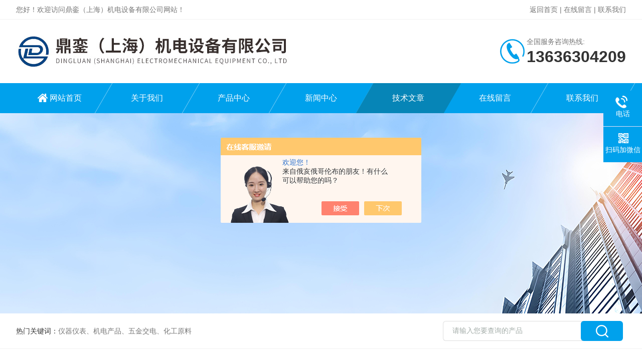

--- FILE ---
content_type: text/html; charset=utf-8
request_url: http://www.yanxisr.com/Article-1647381.html
body_size: 4856
content:
<!DOCTYPE html PUBLIC "-//W3C//DTD XHTML 1.0 Transitional//EN" "http://www.w3.org/TR/xhtml1/DTD/xhtml1-transitional.dtd">
<html xmlns="http://www.w3.org/1999/xhtml">
<head>
<meta http-equiv="Content-Type" content="text/html; charset=utf-8" />
<meta http-equiv="X-UA-Compatible" content="IE=edge,chrome=1" />
<meta name="renderer" content="webkit|ie-comp|ie-stand">
<meta name="viewport" content="width=device-width,initial-scale=1,maximum-scale=1, minimum-scale=1,user-scalable=0">
<title>简单了解Sommer Zimmer夹具-鼎銮（上海）机电设备有限公司</title>


<link rel="stylesheet" type="text/css" href="/skins/372306/css/style.css"/>
<link rel="stylesheet" type="text/css" href="/skins/372306/css/swiper.min.css">
<script src="/skins/372306/js/jquery-3.6.0.min.js"></script>
<script src="/skins/372306/js/swiper.min.js"></script>
<!--导航当前状态 JS-->
<script language="javascript" type="text/javascript"> 
	var nav= '5';
</script>
<!--导航当前状态 JS END-->

<!--此Js使手机浏览器的active为可用状态-->
<script type="text/javascript">
    document.addEventListener("touchstart", function () { }, true);
</script>
<link rel="shortcut icon" href="/skins/372306/favicon.ico">
<script type="application/ld+json">
{
"@context": "https://ziyuan.baidu.com/contexts/cambrian.jsonld",
"@id": "http://www.yanxisr.com/Article-1647381.html",
"title": "简单了解Sommer Zimmer夹具",
"pubDate": "2018-09-27T09:44:39",
"upDate": "2018-09-27T09:44:39"
    }</script>
<script language="javaScript" src="/js/JSChat.js"></script><script language="javaScript">function ChatBoxClickGXH() { DoChatBoxClickGXH('https://chat.chem17.com',374707) }</script><script>!window.jQuery && document.write('<script src="https://public.mtnets.com/Plugins/jQuery/2.2.4/jquery-2.2.4.min.js" integrity="sha384-rY/jv8mMhqDabXSo+UCggqKtdmBfd3qC2/KvyTDNQ6PcUJXaxK1tMepoQda4g5vB" crossorigin="anonymous">'+'</scr'+'ipt>');</script><script type="text/javascript" src="https://chat.chem17.com/chat/KFCenterBox/372306"></script><script type="text/javascript" src="https://chat.chem17.com/chat/KFLeftBox/372306"></script><script>
(function(){
var bp = document.createElement('script');
var curProtocol = window.location.protocol.split(':')[0];
if (curProtocol === 'https') {
bp.src = 'https://zz.bdstatic.com/linksubmit/push.js';
}
else {
bp.src = 'http://push.zhanzhang.baidu.com/push.js';
}
var s = document.getElementsByTagName("script")[0];
s.parentNode.insertBefore(bp, s);
})();
</script>
</head>

<body>

<!--Top begin-->
<header>
    <div class="h_headtop">
        <div class="w1200 clear">
            <div class="fl hyc">您好！欢迎访问鼎銮（上海）机电设备有限公司网站！</div>
            <div class="fr ppc"><a rel="nofollow" href="/">返回首页</a> <span>|</span> <a rel="nofollow" href="/order.html">在线留言</a> <span>|</span> <a rel="nofollow" href="/contact.html">联系我们</a></div>
        </div>
    </div>
    <div class="h_top">
        <div class="w1200 clear">
            <div class="logo fl">
                <a href="/"><img src="/skins/372306/images/logo.jpg" alt="鼎銮（上海）机电设备有限公司"></a>
            </div>
            <div class="tel fr">
                <span>全国服务咨询热线:</span>
                <p>13636304209</p>
            </div>
        </div>
    </div>
<div class="ly_nav">
    <div class="w1200">
        <div class="menu_open">
            <i></i>
            <i></i>
            <i></i>
        </div>
        <div class="nav">
            <ul class="nav_ul clear">
                <li id="navId1" class="nav_item"><a href="/">网站首页</a></li>
                <li id="navId2" class="nav_item"><a rel="nofollow" href="/aboutus.html">关于我们</a></li>
                <li id="navId3" class="nav_item"><a href="/products.html">产品中心</a></li>
                <li id="navId4" class="nav_item"><a href="/news.html">新闻中心</a><!--<i></i>--></li>
                <li id="navId5" class="nav_item"><a href="/article.html">技术文章</a></li>
                <li id="navId6" class="nav_item"><a rel="nofollow" href="/order.html">在线留言</a><!--<i></i>--></li>
                <li id="navId7" class="nav_item"><a rel="nofollow" href="/contact.html">联系我们</a></li>
            </ul>
        </div>
    <div class="hcover"></div>
    </div>
</div>
<script language="javascript" type="text/javascript">
	try {
		document.getElementById("navId" + nav).className = "nav_item on";
	}
	catch (e) {}
</script>
</header>
<!--Top end-->

<script src="https://www.chem17.com/mystat.aspx?u=wuerthTJ"></script>

<div class="nybanner"><img src="/skins/372306/images/ny_banner.jpg"></div>

<!--产品搜索 begin-->
<div class="h_search">
	<div class="w1200 clear">
    	<div class="fl">
            <div class="bd"><span>热门关键词：</span>仪器仪表、机电产品、五金交电、化工原料</div>
        </div>
        <div class="fr">
        	<form class="search clear" action="/products.html" id="form1" name="form1" method="post">
                <input class="input fl" type="text" name="keyword" value="请输入您要查询的产品" autocomplete="off" onfocus="if(this.value=='请输入您要查询的产品'){this.value='';this.style.color='#a4ada9' }" onblur="if(this.value=='') if(this.value=='')" style="color: rgb(164, 173, 169);">
                <input class="submit fl" type="submit" name="Submit" value="">
            </form>
        </div>
    </div>
</div>
<!--产品搜索 end-->

<!--内页中间主体内容 begin-->
<div class="ny_content">
    <div class="w1200 clear">
        <div class="ny_bread_nav"><img src="/skins/372306/images/home.png" />当前位置：<a href="/">首页</a> > <a href="/article.html">技术文章</a> > 简单了解Sommer Zimmer夹具</div>
    </div>
    
    <div class="ny_content_bd">
    	<div class="w1200 clear ny_newsdetail">
        	
            <h1 class="ny_newsdetail_title">简单了解Sommer Zimmer夹具</h1>
            <div class="ny_newsdetail_tips">更新时间：2018-09-27&nbsp;&nbsp;&nbsp;&nbsp;&nbsp;&nbsp;点击次数：2435</div>
            <div class="ny_newsdetail_con">
                &nbsp;　　简单了解Sommer Zimmer夹具<div>　　<strong><a href="http://www.yanxisr.com/Products-29101089.html" target="_blank">Sommer Zimmer夹具</a></strong>是一个怎么样的夹具呢？Sommer Zimmer夹具的特点是结构简单，安装方便，这样的夹具的工作原理是什么呢?Sommer Zimmer夹具的装配要求有哪些呢?接下来，我们就来简单的了解下吧!</div><div>　　Sommer Zimmer夹具是根据平面四杆机构中双摇杆机构的原理来设计，其基本结构是由连杆、机架及两连架杆等四构 件组成。当连杆与连架杆的两铰接点和其中一连架杆与机架的铰接点，三点同在一直线时，机构处于死点位 置。这时，被压紧的工件，无论有多大的反力(除玻坏性反力)，也无法使压头松开，这就是机械力学中的死 点夹紧原理。</div><div>　　(1)、挡销装配到Sommer Zimmer夹具上时，需要保证基面与夹具体横向中心线垂直。</div><div>　　(2)、定位和夹紧序1撑杆的挡板、螺旋夹紧器件装配到夹具体上时，<strong>Sommer Zimmer夹具</strong>需要保证基面与夹具体横向中心线平行;定位和夹紧序4发动机衬管两件的插销机构、快撤式螺旋夹紧器件装配到夹具体上时，需要保证其中心线与夹具体横向中心线垂直。</div><div>　　(3)、定位和夹紧序4发动机衬管两件的插销机构、快撤式螺旋夹紧器件的装配，装上螺钉快速夹钳，配做销钉孔并由销钉保证插销机构和快撤式螺旋夹紧器件右边中心线与挡销基面的距离和公差。</div><div>　　(4)、定位和夹紧序3螺母M6和序2喇叭支座的组件的螺旋夹紧机构装配时，装上螺柱底座螺钉，配做销钉孔并由销钉保证螺旋夹紧机构定位锥头销钉中心线助手Sommer Zimmer夹具与挡销基面的距离和公差。</div><div>　　(5)、定位和夹紧序1撑杆的挡板、螺旋夹紧器件的装配，装上螺钉，配做销钉孔并由销钉保证挡板和螺旋夹紧器件右端面与挡销基面的距离。</div><div>　　(6)、<strong>Sommer Zimmer夹具</strong>装上弹簧、压板等其他零件，完成整个装配。</div>
            </div>
            
            <div class="ny_PrevNext">
                <ul>
                    <li>上一篇：<a href="/Article-1641342.html">Krohne科隆流量计产生的故障如何排除</a></li>
                    <li>下一篇：<a href="/Article-1670035.html">西门子继电器是一种电子控制器件</a></li>
                </ul>
            </div>
            
        </div>
    </div>

</div>
<!--内页中间主体内容 end-->

<!--Foot begin-->
<div class="h_foot">
    <div class="pz_down">
        <div class="w1200 clear">
            <div class="footT">
                <div class="footAddr">
                    <div class="footTit">鼎銮（上海）机电设备有限公司</div>
                    <div class="dAddr"><img class="ico" src="/skins/372306/images/icon_foot1.png">地址：上海市浦东新区周康路26号</div>
                    <div class="dAddr"><img class="ico" src="/skins/372306/images/icon_foot3.png">邮箱：3248370990@qq.com</div>
                    <div class="dAddr"><img class="ico" src="/skins/372306/images/icon_foot4.png">传真：</div>
                </div>
                <div class="footNav">
                    <div class="footTit">快速链接</div>
                    <div class="dNav">
                        <ul>
                            <li><a href="/">首页</a></li>
                            <li><a rel="nofollow" href="/aboutus.html">关于我们</a></li>
                            <li><a href="/products.html">产品展示</a></li>
                            <li><a href="/news.html">新闻资讯</a></li>
                            <li><a href="/article.html">技术文章</a></li>
                            <li><a rel="nofollow" href="/honor.html">荣誉资质</a></li>
                            <li><a rel="nofollow" href="/order.html">在线留言</a></li>
                            <li><a rel="nofollow" href="/contact.html">联系我们</a></li>
                        </ul>
                    </div>
                </div>
                <div class="footUs">
                    <div class="footTit" style="text-align:center;">关注我们</div>
                    <div class="ewm1">欢迎您添加我们的微信好友了解更多信息：</div>
                    <div class="ewm2">
                        <div class="img"><img src="/skins/372306/images/code.jpg" width="100%"></div>
                        <div class="info">欢迎您添加我们的微信好友<br>了解更多信息</div>
                    </div>
                </div>
            </div>
        </div>
       
        <div class="foot_cp">
            <div class="w1200">
                <div class="Copyright">版权所有 &copy; 2026 鼎銮（上海）机电设备有限公司  All Rights Reserved&nbsp;&nbsp;&nbsp;&nbsp;&nbsp;&nbsp;<a href="http://beian.miit.gov.cn" target="_blank" rel="nofollow">备案号：沪ICP备18039319号-5</a>&nbsp;&nbsp;&nbsp;&nbsp;&nbsp;&nbsp;<a href="https://www.chem17.com/login" target="_blank" rel="nofollow" >管理登陆</a>&nbsp;&nbsp;&nbsp;&nbsp;&nbsp;&nbsp;技术支持：<a href="https://www.chem17.com" target="_blank" rel="nofollow" >化工仪器网</a>&nbsp;&nbsp;&nbsp;&nbsp;&nbsp;&nbsp;<a href="/sitemap.xml" target="_blank">sitemap.xml</a></div>
            </div>
        </div>
    </div>
</div>

<!--右侧漂浮 begin-->
<div class="client-2"> 
    <ul id="client-2"> 
      <!--<li class="my-kefu-qq"> 
       <div class="my-kefu-main"> 
        <div class="my-kefu-left"><a class="online-contact-btn" href="http://wpa.qq.com/msgrd?v=3&amp;uin=&amp;site=qq&amp;menu=yes" target="_blank"><i></i><p>QQ咨询</p></a></div> <div class="my-kefu-right"></div> 
       </div>
      </li>--> 
      <li class="my-kefu-tel"> 
       <div class="my-kefu-tel-main"> 
        <div class="my-kefu-left"><i></i><p>电话</p></div> 
        <a  href="tel:13636304209" class="my-kefu-tel-right">13636304209</a> 
       </div>
      </li> 
      <li class="my-kefu-liuyan"> 
       <div class="my-kefu-main"> 
        <div class="my-kefu-left"><a onclick="ChatBoxClickGXH()" href="#" target="_self"><i></i><p>在线交流</p></a></div> 
        <div class="my-kefu-right"></div> 
       </div>
      </li> 
      <li class="my-kefu-weixin"> 
       <div class="my-kefu-main"> 
        <div class="my-kefu-left"><i></i><p>扫码加微信</p> </div> 
        <div class="my-kefu-right"> </div> 
        <div class="my-kefu-weixin-pic"><img src="/skins/372306/images/code.jpg"> </div> 
       </div>
      </li> 
      <li class="my-kefu-ftop"> 
       <div class="my-kefu-main"> 
        <div class="my-kefu-left"><a href="javascript:;"><i></i><p>返回顶部</p></a> </div> 
        <div class="my-kefu-right"> </div> 
       </div>
      </li> 
    </ul> 
</div>
<!--右侧漂浮 end-->

<script type="text/javascript" src="/skins/372306/js/pt_js.js"></script>
<!--Foot end-->

 <script type='text/javascript' src='/js/VideoIfrmeReload.js?v=001'></script>
  
</html>
</body>